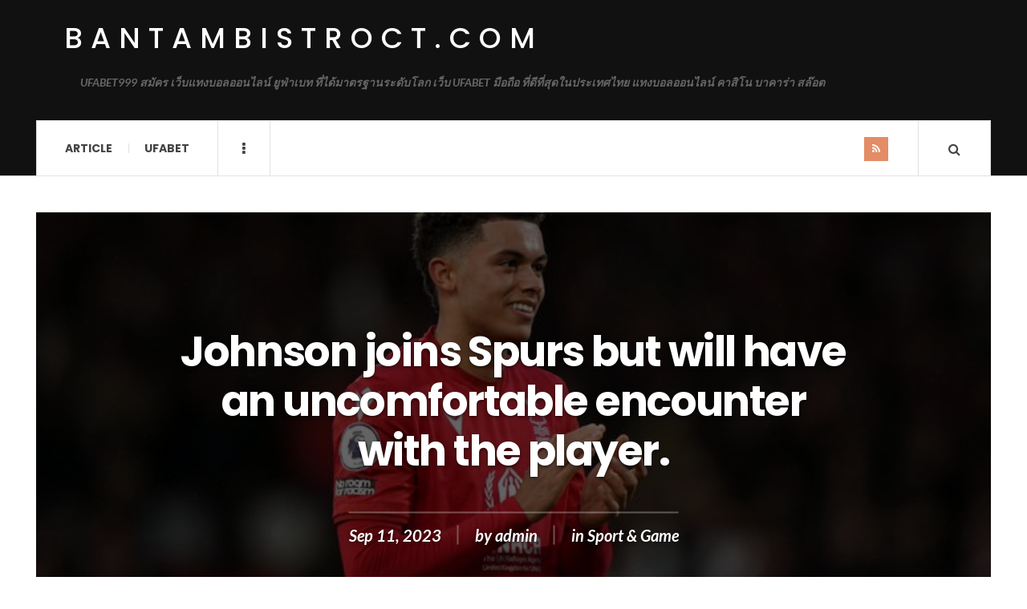

--- FILE ---
content_type: text/html; charset=UTF-8
request_url: https://bantambistroct.com/sport-game/johnson-joins-spurs-but-will-have-an-uncomfortable-encounter-with-the-player/
body_size: 10479
content:

<!DOCTYPE html>
<html lang="en-US">
<head>
	<meta charset="UTF-8" />
	<meta name="viewport" content="width=device-width, initial-scale=1" />
    <link rel="pingback" href="https://bantambistroct.com/xmlrpc.php" />
    <meta name='robots' content='index, follow, max-image-preview:large, max-snippet:-1, max-video-preview:-1' />
	<style>img:is([sizes="auto" i], [sizes^="auto," i]) { contain-intrinsic-size: 3000px 1500px }</style>
	
	<!-- This site is optimized with the Yoast SEO plugin v23.4 - https://yoast.com/wordpress/plugins/seo/ -->
	<title>Johnson joins Spurs but will have an uncomfortable encounter with the player. - bantambistroct.com</title>
	<meta name="description" content="Brennan Johnson moves from Nottingham Forest to Tottenham Hotspur on deadline day, but he will face an awkward confrontation with" />
	<link rel="canonical" href="https://bantambistroct.com/sport-game/johnson-joins-spurs-but-will-have-an-uncomfortable-encounter-with-the-player/" />
	<meta property="og:locale" content="en_US" />
	<meta property="og:type" content="article" />
	<meta property="og:title" content="Johnson joins Spurs but will have an uncomfortable encounter with the player. - bantambistroct.com" />
	<meta property="og:description" content="Brennan Johnson moves from Nottingham Forest to Tottenham Hotspur on deadline day, but he will face an awkward confrontation with" />
	<meta property="og:url" content="https://bantambistroct.com/sport-game/johnson-joins-spurs-but-will-have-an-uncomfortable-encounter-with-the-player/" />
	<meta property="og:site_name" content="bantambistroct.com" />
	<meta property="article:published_time" content="2023-09-11T00:33:29+00:00" />
	<meta property="article:modified_time" content="2023-09-11T00:47:29+00:00" />
	<meta property="og:image" content="https://bantambistroct.com/wp-content/uploads/2023/09/Brennan-Johnson.jpg" />
	<meta property="og:image:width" content="707" />
	<meta property="og:image:height" content="398" />
	<meta property="og:image:type" content="image/jpeg" />
	<meta name="author" content="admin" />
	<meta name="twitter:card" content="summary_large_image" />
	<meta name="twitter:label1" content="Written by" />
	<meta name="twitter:data1" content="admin" />
	<meta name="twitter:label2" content="Est. reading time" />
	<meta name="twitter:data2" content="3 minutes" />
	<script type="application/ld+json" class="yoast-schema-graph">{"@context":"https://schema.org","@graph":[{"@type":"WebPage","@id":"https://bantambistroct.com/sport-game/johnson-joins-spurs-but-will-have-an-uncomfortable-encounter-with-the-player/","url":"https://bantambistroct.com/sport-game/johnson-joins-spurs-but-will-have-an-uncomfortable-encounter-with-the-player/","name":"Johnson joins Spurs but will have an uncomfortable encounter with the player. - bantambistroct.com","isPartOf":{"@id":"https://bantambistroct.com/#website"},"primaryImageOfPage":{"@id":"https://bantambistroct.com/sport-game/johnson-joins-spurs-but-will-have-an-uncomfortable-encounter-with-the-player/#primaryimage"},"image":{"@id":"https://bantambistroct.com/sport-game/johnson-joins-spurs-but-will-have-an-uncomfortable-encounter-with-the-player/#primaryimage"},"thumbnailUrl":"https://bantambistroct.com/wp-content/uploads/2023/09/Brennan-Johnson.jpg","datePublished":"2023-09-11T00:33:29+00:00","dateModified":"2023-09-11T00:47:29+00:00","author":{"@id":"https://bantambistroct.com/#/schema/person/1569d540e78fd3488940e99522a2f656"},"description":"Brennan Johnson moves from Nottingham Forest to Tottenham Hotspur on deadline day, but he will face an awkward confrontation with","breadcrumb":{"@id":"https://bantambistroct.com/sport-game/johnson-joins-spurs-but-will-have-an-uncomfortable-encounter-with-the-player/#breadcrumb"},"inLanguage":"en-US","potentialAction":[{"@type":"ReadAction","target":["https://bantambistroct.com/sport-game/johnson-joins-spurs-but-will-have-an-uncomfortable-encounter-with-the-player/"]}]},{"@type":"ImageObject","inLanguage":"en-US","@id":"https://bantambistroct.com/sport-game/johnson-joins-spurs-but-will-have-an-uncomfortable-encounter-with-the-player/#primaryimage","url":"https://bantambistroct.com/wp-content/uploads/2023/09/Brennan-Johnson.jpg","contentUrl":"https://bantambistroct.com/wp-content/uploads/2023/09/Brennan-Johnson.jpg","width":707,"height":398,"caption":"Johnson joins Spurs but will have an uncomfortable encounter with the player."},{"@type":"BreadcrumbList","@id":"https://bantambistroct.com/sport-game/johnson-joins-spurs-but-will-have-an-uncomfortable-encounter-with-the-player/#breadcrumb","itemListElement":[{"@type":"ListItem","position":1,"name":"Home","item":"https://bantambistroct.com/"},{"@type":"ListItem","position":2,"name":"Johnson joins Spurs but will have an uncomfortable encounter with the player."}]},{"@type":"WebSite","@id":"https://bantambistroct.com/#website","url":"https://bantambistroct.com/","name":"bantambistroct.com","description":"UFABET999 สมัคร เว็บแทงบอลออนไลน์ ยูฟ่าเบท ที่ได้มาตรฐานระดับโลก เว็บ UFABET มือถือ ที่ดีที่สุดในประเทศไทย แทงบอลออนไลน์ คาสิโน บาคาร่า สล๊อต","potentialAction":[{"@type":"SearchAction","target":{"@type":"EntryPoint","urlTemplate":"https://bantambistroct.com/?s={search_term_string}"},"query-input":{"@type":"PropertyValueSpecification","valueRequired":true,"valueName":"search_term_string"}}],"inLanguage":"en-US"},{"@type":"Person","@id":"https://bantambistroct.com/#/schema/person/1569d540e78fd3488940e99522a2f656","name":"admin","image":{"@type":"ImageObject","inLanguage":"en-US","@id":"https://bantambistroct.com/#/schema/person/image/","url":"https://secure.gravatar.com/avatar/9280bad6d4d1a2d3f26c368a43b294431b19967f4ecd369a761ecd5ca034c973?s=96&d=mm&r=g","contentUrl":"https://secure.gravatar.com/avatar/9280bad6d4d1a2d3f26c368a43b294431b19967f4ecd369a761ecd5ca034c973?s=96&d=mm&r=g","caption":"admin"},"sameAs":["https://bantambistroct.com"],"url":"https://bantambistroct.com/author/admin/"}]}</script>
	<!-- / Yoast SEO plugin. -->


<link rel='dns-prefetch' href='//fonts.googleapis.com' />
<link rel="alternate" type="application/rss+xml" title="bantambistroct.com &raquo; Feed" href="https://bantambistroct.com/feed/" />
<link rel="alternate" type="application/rss+xml" title="bantambistroct.com &raquo; Comments Feed" href="https://bantambistroct.com/comments/feed/" />
<link rel="alternate" type="application/rss+xml" title="bantambistroct.com &raquo; Johnson joins Spurs but will have an uncomfortable encounter with the player. Comments Feed" href="https://bantambistroct.com/sport-game/johnson-joins-spurs-but-will-have-an-uncomfortable-encounter-with-the-player/feed/" />
<script type="text/javascript">
/* <![CDATA[ */
window._wpemojiSettings = {"baseUrl":"https:\/\/s.w.org\/images\/core\/emoji\/16.0.1\/72x72\/","ext":".png","svgUrl":"https:\/\/s.w.org\/images\/core\/emoji\/16.0.1\/svg\/","svgExt":".svg","source":{"concatemoji":"https:\/\/bantambistroct.com\/wp-includes\/js\/wp-emoji-release.min.js?ver=6.8.3"}};
/*! This file is auto-generated */
!function(s,n){var o,i,e;function c(e){try{var t={supportTests:e,timestamp:(new Date).valueOf()};sessionStorage.setItem(o,JSON.stringify(t))}catch(e){}}function p(e,t,n){e.clearRect(0,0,e.canvas.width,e.canvas.height),e.fillText(t,0,0);var t=new Uint32Array(e.getImageData(0,0,e.canvas.width,e.canvas.height).data),a=(e.clearRect(0,0,e.canvas.width,e.canvas.height),e.fillText(n,0,0),new Uint32Array(e.getImageData(0,0,e.canvas.width,e.canvas.height).data));return t.every(function(e,t){return e===a[t]})}function u(e,t){e.clearRect(0,0,e.canvas.width,e.canvas.height),e.fillText(t,0,0);for(var n=e.getImageData(16,16,1,1),a=0;a<n.data.length;a++)if(0!==n.data[a])return!1;return!0}function f(e,t,n,a){switch(t){case"flag":return n(e,"\ud83c\udff3\ufe0f\u200d\u26a7\ufe0f","\ud83c\udff3\ufe0f\u200b\u26a7\ufe0f")?!1:!n(e,"\ud83c\udde8\ud83c\uddf6","\ud83c\udde8\u200b\ud83c\uddf6")&&!n(e,"\ud83c\udff4\udb40\udc67\udb40\udc62\udb40\udc65\udb40\udc6e\udb40\udc67\udb40\udc7f","\ud83c\udff4\u200b\udb40\udc67\u200b\udb40\udc62\u200b\udb40\udc65\u200b\udb40\udc6e\u200b\udb40\udc67\u200b\udb40\udc7f");case"emoji":return!a(e,"\ud83e\udedf")}return!1}function g(e,t,n,a){var r="undefined"!=typeof WorkerGlobalScope&&self instanceof WorkerGlobalScope?new OffscreenCanvas(300,150):s.createElement("canvas"),o=r.getContext("2d",{willReadFrequently:!0}),i=(o.textBaseline="top",o.font="600 32px Arial",{});return e.forEach(function(e){i[e]=t(o,e,n,a)}),i}function t(e){var t=s.createElement("script");t.src=e,t.defer=!0,s.head.appendChild(t)}"undefined"!=typeof Promise&&(o="wpEmojiSettingsSupports",i=["flag","emoji"],n.supports={everything:!0,everythingExceptFlag:!0},e=new Promise(function(e){s.addEventListener("DOMContentLoaded",e,{once:!0})}),new Promise(function(t){var n=function(){try{var e=JSON.parse(sessionStorage.getItem(o));if("object"==typeof e&&"number"==typeof e.timestamp&&(new Date).valueOf()<e.timestamp+604800&&"object"==typeof e.supportTests)return e.supportTests}catch(e){}return null}();if(!n){if("undefined"!=typeof Worker&&"undefined"!=typeof OffscreenCanvas&&"undefined"!=typeof URL&&URL.createObjectURL&&"undefined"!=typeof Blob)try{var e="postMessage("+g.toString()+"("+[JSON.stringify(i),f.toString(),p.toString(),u.toString()].join(",")+"));",a=new Blob([e],{type:"text/javascript"}),r=new Worker(URL.createObjectURL(a),{name:"wpTestEmojiSupports"});return void(r.onmessage=function(e){c(n=e.data),r.terminate(),t(n)})}catch(e){}c(n=g(i,f,p,u))}t(n)}).then(function(e){for(var t in e)n.supports[t]=e[t],n.supports.everything=n.supports.everything&&n.supports[t],"flag"!==t&&(n.supports.everythingExceptFlag=n.supports.everythingExceptFlag&&n.supports[t]);n.supports.everythingExceptFlag=n.supports.everythingExceptFlag&&!n.supports.flag,n.DOMReady=!1,n.readyCallback=function(){n.DOMReady=!0}}).then(function(){return e}).then(function(){var e;n.supports.everything||(n.readyCallback(),(e=n.source||{}).concatemoji?t(e.concatemoji):e.wpemoji&&e.twemoji&&(t(e.twemoji),t(e.wpemoji)))}))}((window,document),window._wpemojiSettings);
/* ]]> */
</script>
<style id='wp-emoji-styles-inline-css' type='text/css'>

	img.wp-smiley, img.emoji {
		display: inline !important;
		border: none !important;
		box-shadow: none !important;
		height: 1em !important;
		width: 1em !important;
		margin: 0 0.07em !important;
		vertical-align: -0.1em !important;
		background: none !important;
		padding: 0 !important;
	}
</style>
<link rel='stylesheet' id='wp-block-library-css' href='https://bantambistroct.com/wp-includes/css/dist/block-library/style.min.css?ver=6.8.3' type='text/css' media='all' />
<style id='classic-theme-styles-inline-css' type='text/css'>
/*! This file is auto-generated */
.wp-block-button__link{color:#fff;background-color:#32373c;border-radius:9999px;box-shadow:none;text-decoration:none;padding:calc(.667em + 2px) calc(1.333em + 2px);font-size:1.125em}.wp-block-file__button{background:#32373c;color:#fff;text-decoration:none}
</style>
<style id='global-styles-inline-css' type='text/css'>
:root{--wp--preset--aspect-ratio--square: 1;--wp--preset--aspect-ratio--4-3: 4/3;--wp--preset--aspect-ratio--3-4: 3/4;--wp--preset--aspect-ratio--3-2: 3/2;--wp--preset--aspect-ratio--2-3: 2/3;--wp--preset--aspect-ratio--16-9: 16/9;--wp--preset--aspect-ratio--9-16: 9/16;--wp--preset--color--black: #000000;--wp--preset--color--cyan-bluish-gray: #abb8c3;--wp--preset--color--white: #ffffff;--wp--preset--color--pale-pink: #f78da7;--wp--preset--color--vivid-red: #cf2e2e;--wp--preset--color--luminous-vivid-orange: #ff6900;--wp--preset--color--luminous-vivid-amber: #fcb900;--wp--preset--color--light-green-cyan: #7bdcb5;--wp--preset--color--vivid-green-cyan: #00d084;--wp--preset--color--pale-cyan-blue: #8ed1fc;--wp--preset--color--vivid-cyan-blue: #0693e3;--wp--preset--color--vivid-purple: #9b51e0;--wp--preset--gradient--vivid-cyan-blue-to-vivid-purple: linear-gradient(135deg,rgba(6,147,227,1) 0%,rgb(155,81,224) 100%);--wp--preset--gradient--light-green-cyan-to-vivid-green-cyan: linear-gradient(135deg,rgb(122,220,180) 0%,rgb(0,208,130) 100%);--wp--preset--gradient--luminous-vivid-amber-to-luminous-vivid-orange: linear-gradient(135deg,rgba(252,185,0,1) 0%,rgba(255,105,0,1) 100%);--wp--preset--gradient--luminous-vivid-orange-to-vivid-red: linear-gradient(135deg,rgba(255,105,0,1) 0%,rgb(207,46,46) 100%);--wp--preset--gradient--very-light-gray-to-cyan-bluish-gray: linear-gradient(135deg,rgb(238,238,238) 0%,rgb(169,184,195) 100%);--wp--preset--gradient--cool-to-warm-spectrum: linear-gradient(135deg,rgb(74,234,220) 0%,rgb(151,120,209) 20%,rgb(207,42,186) 40%,rgb(238,44,130) 60%,rgb(251,105,98) 80%,rgb(254,248,76) 100%);--wp--preset--gradient--blush-light-purple: linear-gradient(135deg,rgb(255,206,236) 0%,rgb(152,150,240) 100%);--wp--preset--gradient--blush-bordeaux: linear-gradient(135deg,rgb(254,205,165) 0%,rgb(254,45,45) 50%,rgb(107,0,62) 100%);--wp--preset--gradient--luminous-dusk: linear-gradient(135deg,rgb(255,203,112) 0%,rgb(199,81,192) 50%,rgb(65,88,208) 100%);--wp--preset--gradient--pale-ocean: linear-gradient(135deg,rgb(255,245,203) 0%,rgb(182,227,212) 50%,rgb(51,167,181) 100%);--wp--preset--gradient--electric-grass: linear-gradient(135deg,rgb(202,248,128) 0%,rgb(113,206,126) 100%);--wp--preset--gradient--midnight: linear-gradient(135deg,rgb(2,3,129) 0%,rgb(40,116,252) 100%);--wp--preset--font-size--small: 13px;--wp--preset--font-size--medium: 20px;--wp--preset--font-size--large: 36px;--wp--preset--font-size--x-large: 42px;--wp--preset--spacing--20: 0.44rem;--wp--preset--spacing--30: 0.67rem;--wp--preset--spacing--40: 1rem;--wp--preset--spacing--50: 1.5rem;--wp--preset--spacing--60: 2.25rem;--wp--preset--spacing--70: 3.38rem;--wp--preset--spacing--80: 5.06rem;--wp--preset--shadow--natural: 6px 6px 9px rgba(0, 0, 0, 0.2);--wp--preset--shadow--deep: 12px 12px 50px rgba(0, 0, 0, 0.4);--wp--preset--shadow--sharp: 6px 6px 0px rgba(0, 0, 0, 0.2);--wp--preset--shadow--outlined: 6px 6px 0px -3px rgba(255, 255, 255, 1), 6px 6px rgba(0, 0, 0, 1);--wp--preset--shadow--crisp: 6px 6px 0px rgba(0, 0, 0, 1);}:where(.is-layout-flex){gap: 0.5em;}:where(.is-layout-grid){gap: 0.5em;}body .is-layout-flex{display: flex;}.is-layout-flex{flex-wrap: wrap;align-items: center;}.is-layout-flex > :is(*, div){margin: 0;}body .is-layout-grid{display: grid;}.is-layout-grid > :is(*, div){margin: 0;}:where(.wp-block-columns.is-layout-flex){gap: 2em;}:where(.wp-block-columns.is-layout-grid){gap: 2em;}:where(.wp-block-post-template.is-layout-flex){gap: 1.25em;}:where(.wp-block-post-template.is-layout-grid){gap: 1.25em;}.has-black-color{color: var(--wp--preset--color--black) !important;}.has-cyan-bluish-gray-color{color: var(--wp--preset--color--cyan-bluish-gray) !important;}.has-white-color{color: var(--wp--preset--color--white) !important;}.has-pale-pink-color{color: var(--wp--preset--color--pale-pink) !important;}.has-vivid-red-color{color: var(--wp--preset--color--vivid-red) !important;}.has-luminous-vivid-orange-color{color: var(--wp--preset--color--luminous-vivid-orange) !important;}.has-luminous-vivid-amber-color{color: var(--wp--preset--color--luminous-vivid-amber) !important;}.has-light-green-cyan-color{color: var(--wp--preset--color--light-green-cyan) !important;}.has-vivid-green-cyan-color{color: var(--wp--preset--color--vivid-green-cyan) !important;}.has-pale-cyan-blue-color{color: var(--wp--preset--color--pale-cyan-blue) !important;}.has-vivid-cyan-blue-color{color: var(--wp--preset--color--vivid-cyan-blue) !important;}.has-vivid-purple-color{color: var(--wp--preset--color--vivid-purple) !important;}.has-black-background-color{background-color: var(--wp--preset--color--black) !important;}.has-cyan-bluish-gray-background-color{background-color: var(--wp--preset--color--cyan-bluish-gray) !important;}.has-white-background-color{background-color: var(--wp--preset--color--white) !important;}.has-pale-pink-background-color{background-color: var(--wp--preset--color--pale-pink) !important;}.has-vivid-red-background-color{background-color: var(--wp--preset--color--vivid-red) !important;}.has-luminous-vivid-orange-background-color{background-color: var(--wp--preset--color--luminous-vivid-orange) !important;}.has-luminous-vivid-amber-background-color{background-color: var(--wp--preset--color--luminous-vivid-amber) !important;}.has-light-green-cyan-background-color{background-color: var(--wp--preset--color--light-green-cyan) !important;}.has-vivid-green-cyan-background-color{background-color: var(--wp--preset--color--vivid-green-cyan) !important;}.has-pale-cyan-blue-background-color{background-color: var(--wp--preset--color--pale-cyan-blue) !important;}.has-vivid-cyan-blue-background-color{background-color: var(--wp--preset--color--vivid-cyan-blue) !important;}.has-vivid-purple-background-color{background-color: var(--wp--preset--color--vivid-purple) !important;}.has-black-border-color{border-color: var(--wp--preset--color--black) !important;}.has-cyan-bluish-gray-border-color{border-color: var(--wp--preset--color--cyan-bluish-gray) !important;}.has-white-border-color{border-color: var(--wp--preset--color--white) !important;}.has-pale-pink-border-color{border-color: var(--wp--preset--color--pale-pink) !important;}.has-vivid-red-border-color{border-color: var(--wp--preset--color--vivid-red) !important;}.has-luminous-vivid-orange-border-color{border-color: var(--wp--preset--color--luminous-vivid-orange) !important;}.has-luminous-vivid-amber-border-color{border-color: var(--wp--preset--color--luminous-vivid-amber) !important;}.has-light-green-cyan-border-color{border-color: var(--wp--preset--color--light-green-cyan) !important;}.has-vivid-green-cyan-border-color{border-color: var(--wp--preset--color--vivid-green-cyan) !important;}.has-pale-cyan-blue-border-color{border-color: var(--wp--preset--color--pale-cyan-blue) !important;}.has-vivid-cyan-blue-border-color{border-color: var(--wp--preset--color--vivid-cyan-blue) !important;}.has-vivid-purple-border-color{border-color: var(--wp--preset--color--vivid-purple) !important;}.has-vivid-cyan-blue-to-vivid-purple-gradient-background{background: var(--wp--preset--gradient--vivid-cyan-blue-to-vivid-purple) !important;}.has-light-green-cyan-to-vivid-green-cyan-gradient-background{background: var(--wp--preset--gradient--light-green-cyan-to-vivid-green-cyan) !important;}.has-luminous-vivid-amber-to-luminous-vivid-orange-gradient-background{background: var(--wp--preset--gradient--luminous-vivid-amber-to-luminous-vivid-orange) !important;}.has-luminous-vivid-orange-to-vivid-red-gradient-background{background: var(--wp--preset--gradient--luminous-vivid-orange-to-vivid-red) !important;}.has-very-light-gray-to-cyan-bluish-gray-gradient-background{background: var(--wp--preset--gradient--very-light-gray-to-cyan-bluish-gray) !important;}.has-cool-to-warm-spectrum-gradient-background{background: var(--wp--preset--gradient--cool-to-warm-spectrum) !important;}.has-blush-light-purple-gradient-background{background: var(--wp--preset--gradient--blush-light-purple) !important;}.has-blush-bordeaux-gradient-background{background: var(--wp--preset--gradient--blush-bordeaux) !important;}.has-luminous-dusk-gradient-background{background: var(--wp--preset--gradient--luminous-dusk) !important;}.has-pale-ocean-gradient-background{background: var(--wp--preset--gradient--pale-ocean) !important;}.has-electric-grass-gradient-background{background: var(--wp--preset--gradient--electric-grass) !important;}.has-midnight-gradient-background{background: var(--wp--preset--gradient--midnight) !important;}.has-small-font-size{font-size: var(--wp--preset--font-size--small) !important;}.has-medium-font-size{font-size: var(--wp--preset--font-size--medium) !important;}.has-large-font-size{font-size: var(--wp--preset--font-size--large) !important;}.has-x-large-font-size{font-size: var(--wp--preset--font-size--x-large) !important;}
:where(.wp-block-post-template.is-layout-flex){gap: 1.25em;}:where(.wp-block-post-template.is-layout-grid){gap: 1.25em;}
:where(.wp-block-columns.is-layout-flex){gap: 2em;}:where(.wp-block-columns.is-layout-grid){gap: 2em;}
:root :where(.wp-block-pullquote){font-size: 1.5em;line-height: 1.6;}
</style>
<link rel='stylesheet' id='ac_style-css' href='https://bantambistroct.com/wp-content/themes/justwrite/style.css?ver=2.0.3.6' type='text/css' media='all' />
<link rel='stylesheet' id='ac_icons-css' href='https://bantambistroct.com/wp-content/themes/justwrite/assets/icons/css/font-awesome.min.css?ver=4.7.0' type='text/css' media='all' />
<link rel='stylesheet' id='ac_webfonts_style5-css' href='//fonts.googleapis.com/css?family=Poppins%3A400%2C500%2C700%7CLato%3A400%2C700%2C900%2C400italic%2C700italic' type='text/css' media='all' />
<link rel='stylesheet' id='ac_webfonts_selected-style5-css' href='https://bantambistroct.com/wp-content/themes/justwrite/assets/css/font-style5.css' type='text/css' media='all' />
<script type="text/javascript" src="https://bantambistroct.com/wp-includes/js/jquery/jquery.min.js?ver=3.7.1" id="jquery-core-js"></script>
<script type="text/javascript" src="https://bantambistroct.com/wp-includes/js/jquery/jquery-migrate.min.js?ver=3.4.1" id="jquery-migrate-js"></script>
<script type="text/javascript" src="https://bantambistroct.com/wp-content/themes/justwrite/assets/js/html5.js?ver=3.7.0" id="ac_js_html5-js"></script>
<link rel="https://api.w.org/" href="https://bantambistroct.com/wp-json/" /><link rel="alternate" title="JSON" type="application/json" href="https://bantambistroct.com/wp-json/wp/v2/posts/193" /><link rel="EditURI" type="application/rsd+xml" title="RSD" href="https://bantambistroct.com/xmlrpc.php?rsd" />
<meta name="generator" content="WordPress 6.8.3" />
<link rel='shortlink' href='https://bantambistroct.com/?p=193' />
<link rel="alternate" title="oEmbed (JSON)" type="application/json+oembed" href="https://bantambistroct.com/wp-json/oembed/1.0/embed?url=https%3A%2F%2Fbantambistroct.com%2Fsport-game%2Fjohnson-joins-spurs-but-will-have-an-uncomfortable-encounter-with-the-player%2F" />
<link rel="alternate" title="oEmbed (XML)" type="text/xml+oembed" href="https://bantambistroct.com/wp-json/oembed/1.0/embed?url=https%3A%2F%2Fbantambistroct.com%2Fsport-game%2Fjohnson-joins-spurs-but-will-have-an-uncomfortable-encounter-with-the-player%2F&#038;format=xml" />
      <!-- Customizer - Saved Styles-->
      <style type="text/css">
						
			</style><!-- END Customizer - Saved Styles -->
	<style type="text/css">.recentcomments a{display:inline !important;padding:0 !important;margin:0 !important;}</style></head>

<body class="wp-singular post-template-default single single-post postid-193 single-format-standard wp-theme-justwrite">

<header id="main-header" class="header-wrap">

<div class="wrap">

	<div class="top logo-text clearfix">
    
    	<div class="logo logo-text">
        	<a href="https://bantambistroct.com" title="bantambistroct.com" class="logo-contents logo-text">bantambistroct.com</a>
                        <h2 class="description">UFABET999 สมัคร เว็บแทงบอลออนไลน์ ยูฟ่าเบท ที่ได้มาตรฐานระดับโลก เว็บ UFABET มือถือ ที่ดีที่สุดในประเทศไทย แทงบอลออนไลน์ คาสิโน บาคาร่า สล๊อต</h2>
                    </div><!-- END .logo -->
        
                
    </div><!-- END .top -->
    
    
    <nav class="menu-wrap" role="navigation">
		<ul class="menu-main mobile-menu superfish"><li id="menu-item-11" class="menu-item menu-item-type-taxonomy menu-item-object-category menu-item-11"><a href="https://bantambistroct.com/category/article/">Article</a></li>
<li id="menu-item-12" class="menu-item menu-item-type-custom menu-item-object-custom menu-item-12"><a href="https://ufabet999.com/">UFABET</a></li>
</ul>        
        <a href="#" class="mobile-menu-button"><i class="fa fa-navicon"></i> </a>
                        <a href="#" class="browse-more" id="browse-more"><i class="fa fa-ellipsis-v"></i> </a>
                        <a href="#" class="search-button"><i class="fa fa-search"></i> </a>
        <ul class="header-social-icons show clearfix"><li><a href="https://bantambistroct.com/feed/" class="social-btn right rss"><i class="fa fa-rss"></i> </a></li></ul><!-- END .header-social-icons -->        
        
        
        <div class="search-wrap nobs">
        	<form role="search" id="header-search" method="get" class="search-form" action="https://bantambistroct.com/">
            	<input type="submit" class="search-submit" value="Search" />
            	<div class="field-wrap">
					<input type="search" class="search-field" placeholder="type your keywords ..." value="" name="s" title="Search for:" />
				</div>
			</form>
        </div><!-- END .search-wrap -->
        
    </nav><!-- END .menu-wrap -->
    
        
</div><!-- END .wrap -->
</header><!-- END .header-wrap -->


<div class="wrap" id="content-wrap">

<section class="post-layout-cover container builder" style="background-image: url(https://bantambistroct.com/wp-content/uploads/2023/09/Brennan-Johnson.jpg);">
	<div class="pl-overlay" style="background-color: rgba(0,0,0,0.6)">
    	
        <div class="pl-info">
        	<h2 class="title">Johnson joins Spurs but will have an uncomfortable encounter with the player.</h2>        <header class="details clearfix">
        	        	<time class="detail left index-post-date" datetime="2023-09-11">Sep 11, 2023</time>			<span class="detail left index-post-author"><em>by</em> <a href="https://bantambistroct.com/author/admin/">admin</a></span>			<span class="detail left index-post-category"><em>in</em> <a href="https://bantambistroct.com/category/sport-game/" title="View all posts in Sport &amp; Game" >Sport &amp; Game</a> </span>                    </header><!-- END .details -->
                </div>
        
    </div>
</section>
<section class="container main-section clearfix">
	
    
<section class="mini-sidebar">
		<header class="browse-by-wrap clearfix">
    	<h2 class="browse-by-title">Browse By</h2>
        <a href="#" class="close-browse-by"><i class="fa fa-times"></i></a>
    </header><!-- END .browse-by -->
    
        
             
	<aside class="side-box">
		<h3 class="sidebar-heading">Archives</h3>
		<nav class="sb-content clearfix">
			<ul class="normal-list">
					<li><a href='https://bantambistroct.com/2025/07/'>July 2025</a></li>
	<li><a href='https://bantambistroct.com/2025/05/'>May 2025</a></li>
	<li><a href='https://bantambistroct.com/2025/03/'>March 2025</a></li>
	<li><a href='https://bantambistroct.com/2025/01/'>January 2025</a></li>
	<li><a href='https://bantambistroct.com/2024/09/'>September 2024</a></li>
	<li><a href='https://bantambistroct.com/2024/06/'>June 2024</a></li>
	<li><a href='https://bantambistroct.com/2024/03/'>March 2024</a></li>
	<li><a href='https://bantambistroct.com/2023/12/'>December 2023</a></li>
	<li><a href='https://bantambistroct.com/2023/10/'>October 2023</a></li>
	<li><a href='https://bantambistroct.com/2023/09/'>September 2023</a></li>
	<li><a href='https://bantambistroct.com/2023/07/'>July 2023</a></li>
	<li><a href='https://bantambistroct.com/2023/04/'>April 2023</a></li>
			</ul>
		</nav><!-- END .sb-content -->
	</aside><!-- END .sidebox -->
    
    <div class="side-box larger">
    		<h3 class="sidebar-heading">Calendar</h3>
            <div class="sb-content clearfix">
            	<table id="wp-calendar" class="wp-calendar-table">
	<caption>November 2025</caption>
	<thead>
	<tr>
		<th scope="col" aria-label="Monday">M</th>
		<th scope="col" aria-label="Tuesday">T</th>
		<th scope="col" aria-label="Wednesday">W</th>
		<th scope="col" aria-label="Thursday">T</th>
		<th scope="col" aria-label="Friday">F</th>
		<th scope="col" aria-label="Saturday">S</th>
		<th scope="col" aria-label="Sunday">S</th>
	</tr>
	</thead>
	<tbody>
	<tr>
		<td colspan="5" class="pad">&nbsp;</td><td>1</td><td>2</td>
	</tr>
	<tr>
		<td>3</td><td>4</td><td>5</td><td>6</td><td id="today">7</td><td>8</td><td>9</td>
	</tr>
	<tr>
		<td>10</td><td>11</td><td>12</td><td>13</td><td>14</td><td>15</td><td>16</td>
	</tr>
	<tr>
		<td>17</td><td>18</td><td>19</td><td>20</td><td>21</td><td>22</td><td>23</td>
	</tr>
	<tr>
		<td>24</td><td>25</td><td>26</td><td>27</td><td>28</td><td>29</td><td>30</td>
	</tr>
	</tbody>
	</table><nav aria-label="Previous and next months" class="wp-calendar-nav">
		<span class="wp-calendar-nav-prev"><a href="https://bantambistroct.com/2025/07/">&laquo; Jul</a></span>
		<span class="pad">&nbsp;</span>
		<span class="wp-calendar-nav-next">&nbsp;</span>
	</nav>		</div><!-- END .sb-content -->
	</div><!-- END .sidebox -->
    
    <div class="wrap-over-1600">
    	<!-- 
        	 If you want to add something in this sidebar please place your code bellow. 
        	 It will show up only when your screen resolution is above 1600 pixels.	
		-->
		
                
    </div><!-- END .wrap-over-1600 -->
    </section><!-- END .mini-sidebar -->

<div class="mini-sidebar-bg"></div>
    
    <div class="wrap-template-1 clearfix">
    
    <section class="content-wrap clearfix" role="main">
    	    	<section class="posts-wrap single-style-template-1 clearfix">
        
        
<article id="post-193" class="single-template-1 clearfix post-193 post type-post status-publish format-standard has-post-thumbnail hentry category-sport-game tag-football tag-game tag-news">
	<div class="post-content">
    	        
		<div class="single-content sg-cover">
			
<p>Brennan Johnson moves from Nottingham Forest to Tottenham Hotspur on deadline day. But he will face an awkward confrontation with one of Spurs&#8217; stars gold.</p>



<p><strong>Tottenham Hotspur</strong>&nbsp;have reached an agreement to sign<strong>&nbsp;Nottingham Forest star Brennan Johnson</strong>&nbsp;to<strong>&nbsp;the team</strong>&nbsp;for a fee of £47.5 million, but Spurs&#8217; new signing may have to Encountered an awkward meeting&nbsp;When he has to face new teammate<strong>&nbsp;Richarlison</strong>&nbsp;, the 22-year-old Welsh striker moved to north London on the final day of the transfer window.&nbsp;It is a contract signed for a period of 6 years.</p>


<div class="wp-block-image">
<figure class="aligncenter size-full"><img fetchpriority="high" decoding="async" width="707" height="398" src="https://bantambistroct.com/wp-content/uploads/2023/09/Brennan-Johnson.jpg" alt="Johnson joins Spurs but will have an uncomfortable encounter with the player." class="wp-image-194" srcset="https://bantambistroct.com/wp-content/uploads/2023/09/Brennan-Johnson.jpg 707w, https://bantambistroct.com/wp-content/uploads/2023/09/Brennan-Johnson-300x169.jpg 300w, https://bantambistroct.com/wp-content/uploads/2023/09/Brennan-Johnson-600x338.jpg 600w" sizes="(max-width: 707px) 100vw, 707px" /></figure></div>


<h4 class="wp-block-heading">&nbsp; &nbsp; &nbsp; &nbsp; &nbsp;&nbsp;<strong>Forest manager Steve Cooper</strong>&nbsp;paid tribute to Johnson, saying: “Although we will obviously miss Brennan.&nbsp;And the memories he left for so many of us as he lit up the City Ground on the right wing.&nbsp;We are extremely proud of him and we are delighted that he has made the move as he takes the next step in his career. “Everyone knows how good he is on the pitch.&nbsp;But what many people don&#8217;t see is how good-natured, humble and sincere he is off the field. &#8216;He&#8217;s always learning.&nbsp;There is a great deal of humility.&nbsp;And has a great nature with the way he communicates with his teammates and staff. “&nbsp;<strong>All the credit goes to his family.&nbsp;Especially his mum and dad, Alison and David, who would be so proud of the amazing young man they raised.&#8221; &#8220;He will be missed by everyone.&nbsp;But he will always be The Red.”</strong></h4>



<p>          <strong>After joining Spurs Johnson may need to repair his relationship with Richarlison immediately after last season&#8217;s on-field incident. </strong>One such incident occurred in August 2022 when Spurs beat Forest 2-0 at the City Ground thanks to two goals from their former striker Harry Kane. But most post-match reactions focused on At the altercation between Johnson and Richarlison</p>



<p>Spurs&#8217; 26-year-old Brazilian forward appeared to taunt Forest late in the <a href="https://ufabet999.com">ยูฟ่าเบท https://ufabet999.com</a> <a href="https://bantambistroct.com/tag/game/">game</a> when <strong>he received the ball on the touchline. But Johnson was in no mood to have any fun with the South American not long after. He also committed a serious tackle foul on the Brazilian, which earned him a yellow card in return. </strong>It is now 12 months since that event. And it was destiny for the two to become teammates in North London.</p>



<p>&nbsp; &nbsp; &nbsp; &nbsp; &nbsp; Football fans online have responded to clips of the incident which have resurfaced on social media as Johnson moves to Spurs.&nbsp;Fan comments included “Johnson and Richarlison have work ahead of them to build a better relationship”, “I look forward to the Richarlison reunion. Son x Brennan Johnson&#8221; and&nbsp;<strong>&#8220;Johnson meeting Richarlison for the first time will be awkward.&#8221;</strong></p>



<p>          Johnson has 29 goals and 12 assists in 109 appearances for Forest. He also won 19 caps for Wales, scoring two goals for his country. Meanwhile Richarlison has been involved in just 4 goals and 4 assists in 39 matches since arriving at Spurs. And he is now set to become the main striker following the departure of &#8216;Kane&#8217;. He is aiming to improve his Premier League record of just 1 goal in 27 appearances.</p>
<div class="post-tags-wrap clearfix"><strong>Tagged with:</strong> <span><a href="https://bantambistroct.com/tag/football/" rel="tag">football</a></span>, <span><a href="https://bantambistroct.com/tag/game/" rel="tag">game</a></span>, <span><a href="https://bantambistroct.com/tag/news/" rel="tag">news</a></span></div>		</div><!-- END .single-content -->
	</div><!-- END .post-content -->
</article><!-- END #post-193 .post-template-1 -->
        
        </section><!-- END .posts-wrap -->
                
        <section class="about-share clearfix">
        
        	<div class="as-wrap clearfix">
            	
                <aside class="share-pagination about-disabled clearfix">
                    
                    <div class="post-navigation clearfix"><a href="https://bantambistroct.com/sport-game/summary-of-every-premier-league-deal-on-the-2023-player-market-deadline-day/" class="prev-post" title="Previous Post"><i class="fa fa-angle-left"></i> </a><a href="https://bantambistroct.com/health/8-fruits-and-vegetables-that-should-not-be-peeled-before-eating/" class="next-post" title="Next Post"><i class="fa fa-angle-right"></i> </a></div>                    
                    <div class="clear-border"></div>
                </aside><!-- END .share-pagination -->
                
               	                
            </div><!-- END .as-wrap -->
        
        </section><!-- END .about-share -->
                
                
    </section><!-- END .content-wrap -->
    
    
<section class="sidebar posts-sidebar clearfix"> 
	<aside id="archives-2" class="side-box clearfix widget widget_archive"><div class="sb-content clearfix"><h3 class="sidebar-heading">Archives</h3>
			<ul>
					<li><a href='https://bantambistroct.com/2025/07/'>July 2025</a></li>
	<li><a href='https://bantambistroct.com/2025/05/'>May 2025</a></li>
	<li><a href='https://bantambistroct.com/2025/03/'>March 2025</a></li>
	<li><a href='https://bantambistroct.com/2025/01/'>January 2025</a></li>
	<li><a href='https://bantambistroct.com/2024/09/'>September 2024</a></li>
	<li><a href='https://bantambistroct.com/2024/06/'>June 2024</a></li>
	<li><a href='https://bantambistroct.com/2024/03/'>March 2024</a></li>
	<li><a href='https://bantambistroct.com/2023/12/'>December 2023</a></li>
	<li><a href='https://bantambistroct.com/2023/10/'>October 2023</a></li>
	<li><a href='https://bantambistroct.com/2023/09/'>September 2023</a></li>
	<li><a href='https://bantambistroct.com/2023/07/'>July 2023</a></li>
	<li><a href='https://bantambistroct.com/2023/04/'>April 2023</a></li>
	<li><a href='https://bantambistroct.com/2022/06/'>June 2022</a></li>
	<li><a href='https://bantambistroct.com/2022/05/'>May 2022</a></li>
	<li><a href='https://bantambistroct.com/2022/04/'>April 2022</a></li>
	<li><a href='https://bantambistroct.com/2022/03/'>March 2022</a></li>
	<li><a href='https://bantambistroct.com/2022/02/'>February 2022</a></li>
	<li><a href='https://bantambistroct.com/2022/01/'>January 2022</a></li>
	<li><a href='https://bantambistroct.com/2021/12/'>December 2021</a></li>
	<li><a href='https://bantambistroct.com/2021/11/'>November 2021</a></li>
	<li><a href='https://bantambistroct.com/2021/10/'>October 2021</a></li>
	<li><a href='https://bantambistroct.com/2021/09/'>September 2021</a></li>
	<li><a href='https://bantambistroct.com/2021/08/'>August 2021</a></li>
	<li><a href='https://bantambistroct.com/2021/07/'>July 2021</a></li>
			</ul>

			</div></aside><!-- END .sidebox .widget --><aside id="categories-2" class="side-box clearfix widget widget_categories"><div class="sb-content clearfix"><h3 class="sidebar-heading">Categories</h3>
			<ul>
					<li class="cat-item cat-item-1"><a href="https://bantambistroct.com/category/article/">Article</a>
</li>
	<li class="cat-item cat-item-106"><a href="https://bantambistroct.com/category/beauty-health/">Beauty &amp; Health</a>
</li>
	<li class="cat-item cat-item-52"><a href="https://bantambistroct.com/category/food/">Food</a>
</li>
	<li class="cat-item cat-item-70"><a href="https://bantambistroct.com/category/health/">Health</a>
</li>
	<li class="cat-item cat-item-79"><a href="https://bantambistroct.com/category/sport-game/">Sport &amp; Game</a>
</li>
	<li class="cat-item cat-item-3"><a href="https://bantambistroct.com/category/sportnews-and-football/">Sportnews and Football</a>
</li>
			</ul>

			</div></aside><!-- END .sidebox .widget --><aside id="meta-2" class="side-box clearfix widget widget_meta"><div class="sb-content clearfix"><h3 class="sidebar-heading">Meta</h3>
		<ul>
						<li><a rel="nofollow" href="https://bantambistroct.com/wp-login.php">Log in</a></li>
			<li><a href="https://bantambistroct.com/feed/">Entries feed</a></li>
			<li><a href="https://bantambistroct.com/comments/feed/">Comments feed</a></li>

			<li><a href="https://wordpress.org/">WordPress.org</a></li>
		</ul>

		</div></aside><!-- END .sidebox .widget --><!-- END Sidebar Widgets -->
</section><!-- END .sidebar -->    
    </div><!-- END .wrap-template-1 -->
    
</section><!-- END .container -->



<footer id="main-footer" class="footer-wrap clearfix">
    <aside class="footer-credits">
        <a href="https://bantambistroct.com" title="bantambistroct.com" rel="nofollow" class="blog-title">bantambistroct.com</a>
        <strong class="copyright">Copyright 2021 UFABET999.COM All rights reserved.</strong>
                                    <span class="theme-author">
                    <li><a href="https://ufabet999.com/" alt="ufabet" target="_blank" >ufabet</a></li><li><a href="https://ufabet999.com/" alt="ยูฟ่าเบท" target="_blank" >ยูฟ่าเบท</a></li><li><a href="https://ufabet999.com/casino" alt="บาคาร่า" target="_blank" >บาคาร่า</a></li><div name="divHrefB" style="height: 0px;width: 0px;overflow:hidden;"><a href="https://ufa8888.com/" alt="ทางเข้า ufabet">ทางเข้า ufabet</a><br>  <a href="https://ufa333.com" alt="UFA333">UFA333</a>     </div>				</span>
                </aside><!-- END .footer-credits -->
    <a href="#" class="back-to-top"><i class="fa fa-angle-up"></i> </a>
</footer><!-- END .footer-wrap -->
</div><!-- END .wrap -->

<script type="speculationrules">
{"prefetch":[{"source":"document","where":{"and":[{"href_matches":"\/*"},{"not":{"href_matches":["\/wp-*.php","\/wp-admin\/*","\/wp-content\/uploads\/*","\/wp-content\/*","\/wp-content\/plugins\/*","\/wp-content\/themes\/justwrite\/*","\/*\\?(.+)"]}},{"not":{"selector_matches":"a[rel~=\"nofollow\"]"}},{"not":{"selector_matches":".no-prefetch, .no-prefetch a"}}]},"eagerness":"conservative"}]}
</script>
<script type="text/javascript" src="https://bantambistroct.com/wp-content/themes/justwrite/assets/js/jquery.fitvids.js?ver=1.1" id="ac_js_fitvids-js"></script>
<script type="text/javascript" src="https://bantambistroct.com/wp-content/themes/justwrite/assets/js/menu-dropdown.js?ver=1.4.8" id="ac_js_menudropdown-js"></script>
<script type="text/javascript" src="https://bantambistroct.com/wp-content/themes/justwrite/assets/js/myscripts.js?ver=1.0.6" id="ac_js_myscripts-js"></script>
<script type="text/javascript" src="https://bantambistroct.com/wp-includes/js/comment-reply.min.js?ver=6.8.3" id="comment-reply-js" async="async" data-wp-strategy="async"></script>

</body>
</html>


<!-- Page cached by LiteSpeed Cache 7.2 on 2025-11-07 03:22:42 -->